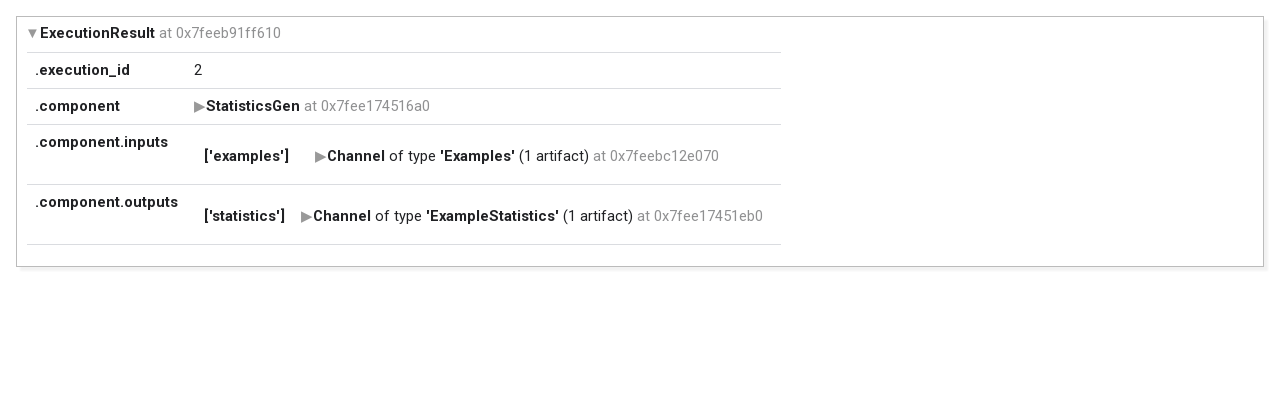

--- FILE ---
content_type: text/html; charset=utf-8
request_url: https://tensorflow-dot-google-developers.gonglchuangl.net/tfx/tutorials/tfx/gpt2_finetuning_and_conversion_6235a2ffb173adbd41b1952e5f321659db73310cf713187ab8b67854989eb917.frame
body_size: 4194
content:

<!doctype html>
<html lang="en"
      dir="ltr">
  <head>
    <title>TensorFlow</title>
    <meta name="robots" content="noindex,indexifembedded">
    <meta charset="utf-8">
    <meta content="IE=Edge" http-equiv="X-UA-Compatible">
    <meta name="viewport" content="width=device-width, initial-scale=1">
    <meta name="iframe" content="framebox">
    
    
      <link rel="stylesheet" href="//fonts.googleapis.cn/css?family=Google+Sans:400,500|Roboto:400,400italic,500,500italic,700,700italic|Roboto+Mono:400,500,700&display=swap">
      <link rel="stylesheet" href="//fonts.googleapis.cn/css?family=Material+Icons&display=block">
      <link rel="stylesheet" href="https://www.gstatic.cn/devrel-devsite/prod/v5f5028bd8220352863507a1bacc6e2ea79a725fdb2dd736f205c6da16a3d00d1/tensorflow/css/app.css">
      
    
    <script nonce="sv8+lQWwRAmx3UVqzz6CashWJpzNsM">
      (function(){
        window.framebox=window.framebox||function(){(window.framebox.q=window.framebox.q||[]).push(arguments)};
        
        var a={},b=function(){(window.framebox.dq=window.framebox.dq||[]).push(arguments)};
        ['getUrl','handleLinkClicksInParent','initAutoSize','navigate','pushState','replaceState',
         'requestQueryAndFragment','sendEvent','updateSize','scrollParentWindow',
         'getDeveloperProfileBadgeStatus', 'awardDeveloperProfileBadge', 'doesUserHaveADeveloperProfile', 'isADeveloperProfilePremiumProfile']
          .forEach(function(x){a[x]=function(){b(x,arguments)}});
        window.devsite={framebox:{AutoSizeClient:a}};
      })();
      
      (function(d,e,v,s,i,t,E){d['GoogleDevelopersObject']=i;
        t=e.createElement(v);t.async=1;t.src=s;E=e.getElementsByTagName(v)[0];
        E.parentNode.insertBefore(t,E);})(window, document, 'script',
        'https://www.gstatic.cn/devrel-devsite/prod/v5f5028bd8220352863507a1bacc6e2ea79a725fdb2dd736f205c6da16a3d00d1/tensorflow/js/app_loader.js', '[23,"zh_cn",null,"/js/devsite_app_module.js","https://www.gstatic.cn/devrel-devsite/prod/v5f5028bd8220352863507a1bacc6e2ea79a725fdb2dd736f205c6da16a3d00d1","https://www.gstatic.cn/devrel-devsite/prod/v5f5028bd8220352863507a1bacc6e2ea79a725fdb2dd736f205c6da16a3d00d1/tensorflow","https://tensorflow-dot-google-developers.gonglchuangl.net",null,1,null,1,null,[1,6,8,12,14,17,21,25,50,52,63,70,75,76,80,87,91,92,93,97,98,100,101,102,103,104,105,107,108,109,110,112,113,117,118,120,122,124,125,126,127,129,130,131,132,133,134,135,136,138,140,141,147,148,149,151,152,156,157,158,159,161,163,164,168,169,170,179,180,182,183,186,191,193,196],"AIzaSyCNm9YxQumEXwGJgTDjxoxXK6m1F-9720Q","AIzaSyCc76DZePGtoyUjqKrLdsMGk_ry7sljLbY","tensorflow.google.cn","AIzaSyB9bqgQ2t11WJsOX8qNsCQ6U-w91mmqF-I","AIzaSyAdYnStPdzjcJJtQ0mvIaeaMKj7_t6J_Fg",null,null,null,["BookNav__enable_tenant_cache_key","Search__enable_page_map","MiscFeatureFlags__enable_variable_operator_index_yaml","MiscFeatureFlags__developers_footer_dark_image","EngEduTelemetry__enable_engedu_telemetry","DevPro__enable_google_one_card","DevPro__enable_nvidia_credits_card","Cloud__cache_serialized_dynamic_content","DevPro__enable_devpro_offers","Profiles__enable_purchase_prompts","MiscFeatureFlags__remove_cross_domain_tracking_params","Profiles__enable_awarding_url","MiscFeatureFlags__emergency_css","Search__enable_ai_eligibility_checks","Profiles__enable_recognition_badges","DevPro__enable_vertex_credit_card","DevPro__enable_google_payments","Analytics__enable_clearcut_logging","MiscFeatureFlags__enable_variable_operator","Profiles__enable_developer_profile_benefits_ui_redesign","OnSwitch__enable","DevPro__enable_embed_profile_creation","DevPro__enable_google_payments_buyflow","MiscFeatureFlags__enable_explain_this_code","Search__enable_suggestions_from_borg","DevPro__enable_firebase_workspaces_card","Profiles__enable_playlist_community_acl","Cloud__enable_cloud_dlp_service","DevPro__enable_developer_subscriptions","Profiles__require_profile_eligibility_for_signin","Profiles__enable_completequiz_endpoint","Search__enable_dynamic_content_confidential_banner","Profiles__enable_developer_profile_pages_as_content","Profiles__enable_user_type","DevPro__enable_cloud_innovators_plus","Experiments__reqs_query_experiments","Concierge__enable_actions_menu","SignIn__enable_l1_signup_flow","Concierge__enable_remove_info_panel_tags","TpcFeatures__proxy_prod_host","Profiles__enable_release_notes_notifications","Cloud__enable_free_trial_server_call","Profiles__enable_auto_apply_credits","Profiles__enable_public_developer_profiles","Profiles__enable_stripe_subscription_management","Profiles__enable_page_saving","Cloud__enable_legacy_calculator_redirect","CloudShell__cloud_code_overflow_menu","Cloud__fast_free_trial","MiscFeatureFlags__enable_firebase_utm","MiscFeatureFlags__enable_project_variables","MiscFeatureFlags__enable_framebox_badge_methods","Profiles__enable_callout_notifications","Profiles__enable_profile_collections","Cloud__enable_cloud_shell_fte_user_flow","Cloud__enable_cloud_shell","DevPro__enable_code_assist","MiscFeatureFlags__enable_explicit_template_dependencies","Profiles__enable_developer_profiles_callout","Cloud__enable_cloudx_experiment_ids","DevPro__enable_enterprise","MiscFeatureFlags__gdp_dashboard_reskin_enabled","MiscFeatureFlags__enable_appearance_cookies","DevPro__remove_eu_tax_intake_form","Cloud__enable_llm_concierge_chat","Profiles__enable_completecodelab_endpoint","Profiles__enable_complete_playlist_endpoint","Profiles__enable_dashboard_curated_recommendations","DevPro__enable_free_benefits","CloudShell__cloud_shell_button","MiscFeatureFlags__developers_footer_image","Concierge__enable_pushui","MiscFeatureFlags__enable_view_transitions","TpcFeatures__enable_unmirrored_page_left_nav","Search__enable_ai_search_summaries_for_all","Profiles__enable_join_program_group_endpoint"],null,null,"AIzaSyA58TaKli1DculwmAmbpzLVGuWc8eCQgQc","https://developerscontentserving-pa.googleapis.com","AIzaSyDWBU60w0P9hEkr29kkksYs8Z7gvZ8u_wc","https://developerscontentsearch-pa.googleapis.com",2,4,null,"https://developerprofiles-pa.googleapis.com",[23,"tensorflow_china","TensorFlow","tensorflow.google.cn",null,"tensorflow-dot-google-developers.gonglchuangl.net",null,null,[null,null,null,null,null,null,null,null,null,null,null,null,null,null,null,null,null,null,null,null,null,null,null,null,null,null,[1],null,null,null,[1]],null,[25,null,null,null,null,null,"/images/lockup.svg","/images/logo.png",null,null,null,1,1,null,null,null,null,null,null,null,null,1],[],null,null,null,null,null,null,null,null,null,null,null,null,null,null,null,null,null,null,null,null,null,null,null,null,[6,1],null,null,[[["UA-69864048-6"],["UA-69864048-4"],null,null,["UA-69864048-5"],null,null,null,[["UA-69864048-6",1]],null,[["UA-69864048-5",1]]],[[4,8],[2,5],[1,4]]],null,4],null,null,null,null,"https://developerscontentinsights-pa.googleapis.com","AIzaSyC11xEGtFhkmSh_iF6l_itbxnFz2GrIBOg","AIzaSyAXJ10nRF73mmdSDINgkCNX5bbd2KPcWm8","https://developers.googleapis.com",null,null,"AIzaSyCjP0KOnHfv8mwe38sfzZJMOnqE3HvrD4A"]')
      
      </script>
    
  </head>
  
  <body style="height: auto; overflow: hidden; padding: 16px;"
        >
    <meta name="auto_height" content="true" /><meta name="auto_width" content="true" />
<style>
.tfx-object.expanded {
  padding: 4px 8px 4px 8px;
  background: white;
  border: 1px solid #bbbbbb;
  box-shadow: 4px 4px 2px rgba(0,0,0,0.05);
}
html[theme=dark] .tfx-object.expanded {
  background: black;
}
.tfx-object, .tfx-object * {
  font-size: 11pt;
}
.tfx-object > .title {
  cursor: pointer;
}
.tfx-object .expansion-marker {
  color: #999999;
}
.tfx-object.expanded > .title > .expansion-marker:before {
  content: '▼';
}
.tfx-object.collapsed > .title > .expansion-marker:before {
  content: '▶';
}
.tfx-object .class-name {
  font-weight: bold;
}
.tfx-object .deemphasize {
  opacity: 0.5;
}
.tfx-object.collapsed > table.attr-table {
  display: none;
}
.tfx-object.expanded > table.attr-table {
  display: block;
}
.tfx-object table.attr-table {
  border: 2px solid white;
  margin-top: 5px;
}
html[theme=dark] .tfx-object table.attr-table {
  border: 2px solid black;
}
.tfx-object table.attr-table td.attr-name {
  vertical-align: top;
  font-weight: bold;
}
.tfx-object table.attr-table td.attrvalue {
  text-align: left;
}
</style>
<script>
function toggleTfxObject(element) {
  var objElement = element.parentElement;
  if (objElement.classList.contains('collapsed')) {
    objElement.classList.remove('collapsed');
    objElement.classList.add('expanded');
  } else {
    objElement.classList.add('collapsed');
    objElement.classList.remove('expanded');
  }
}
</script>
<div class="tfx-object expanded"><div class = "title" onclick="toggleTfxObject(this)"><span class="expansion-marker"></span><span class="class-name">ExecutionResult</span><span class="deemphasize"> at 0x7feeb91ff610</span></div><table class="attr-table"><tr><td class="attr-name">.execution_id</td><td class = "attrvalue">2</td></tr><tr><td class="attr-name">.component</td><td class = "attrvalue"><style>
.tfx-object.expanded {
  padding: 4px 8px 4px 8px;
  background: white;
  border: 1px solid #bbbbbb;
  box-shadow: 4px 4px 2px rgba(0,0,0,0.05);
}
html[theme=dark] .tfx-object.expanded {
  background: black;
}
.tfx-object, .tfx-object * {
  font-size: 11pt;
}
.tfx-object > .title {
  cursor: pointer;
}
.tfx-object .expansion-marker {
  color: #999999;
}
.tfx-object.expanded > .title > .expansion-marker:before {
  content: '▼';
}
.tfx-object.collapsed > .title > .expansion-marker:before {
  content: '▶';
}
.tfx-object .class-name {
  font-weight: bold;
}
.tfx-object .deemphasize {
  opacity: 0.5;
}
.tfx-object.collapsed > table.attr-table {
  display: none;
}
.tfx-object.expanded > table.attr-table {
  display: block;
}
.tfx-object table.attr-table {
  border: 2px solid white;
  margin-top: 5px;
}
html[theme=dark] .tfx-object table.attr-table {
  border: 2px solid black;
}
.tfx-object table.attr-table td.attr-name {
  vertical-align: top;
  font-weight: bold;
}
.tfx-object table.attr-table td.attrvalue {
  text-align: left;
}
</style>
<script>
function toggleTfxObject(element) {
  var objElement = element.parentElement;
  if (objElement.classList.contains('collapsed')) {
    objElement.classList.remove('collapsed');
    objElement.classList.add('expanded');
  } else {
    objElement.classList.add('collapsed');
    objElement.classList.remove('expanded');
  }
}
</script>
<div class="tfx-object collapsed"><div class = "title" onclick="toggleTfxObject(this)"><span class="expansion-marker"></span><span class="class-name">StatisticsGen</span><span class="deemphasize"> at 0x7fee174516a0</span></div><table class="attr-table"><tr><td class="attr-name">.inputs</td><td class = "attrvalue"><table class="attr-table"><tr><td class="attr-name">['examples']</td><td class = "attrvalue"><style>
.tfx-object.expanded {
  padding: 4px 8px 4px 8px;
  background: white;
  border: 1px solid #bbbbbb;
  box-shadow: 4px 4px 2px rgba(0,0,0,0.05);
}
html[theme=dark] .tfx-object.expanded {
  background: black;
}
.tfx-object, .tfx-object * {
  font-size: 11pt;
}
.tfx-object > .title {
  cursor: pointer;
}
.tfx-object .expansion-marker {
  color: #999999;
}
.tfx-object.expanded > .title > .expansion-marker:before {
  content: '▼';
}
.tfx-object.collapsed > .title > .expansion-marker:before {
  content: '▶';
}
.tfx-object .class-name {
  font-weight: bold;
}
.tfx-object .deemphasize {
  opacity: 0.5;
}
.tfx-object.collapsed > table.attr-table {
  display: none;
}
.tfx-object.expanded > table.attr-table {
  display: block;
}
.tfx-object table.attr-table {
  border: 2px solid white;
  margin-top: 5px;
}
html[theme=dark] .tfx-object table.attr-table {
  border: 2px solid black;
}
.tfx-object table.attr-table td.attr-name {
  vertical-align: top;
  font-weight: bold;
}
.tfx-object table.attr-table td.attrvalue {
  text-align: left;
}
</style>
<script>
function toggleTfxObject(element) {
  var objElement = element.parentElement;
  if (objElement.classList.contains('collapsed')) {
    objElement.classList.remove('collapsed');
    objElement.classList.add('expanded');
  } else {
    objElement.classList.add('collapsed');
    objElement.classList.remove('expanded');
  }
}
</script>
<div class="tfx-object collapsed"><div class = "title" onclick="toggleTfxObject(this)"><span class="expansion-marker"></span><span class="class-name">Channel</span> of type <span class="class-name">'Examples'</span> (1 artifact)<span class="deemphasize"> at 0x7feebc12e070</span></div><table class="attr-table"><tr><td class="attr-name">.type_name</td><td class = "attrvalue">Examples</td></tr><tr><td class="attr-name">._artifacts</td><td class = "attrvalue"><table class="attr-table"><tr><td class="attr-name">[0]</td><td class = "attrvalue"><style>
.tfx-object.expanded {
  padding: 4px 8px 4px 8px;
  background: white;
  border: 1px solid #bbbbbb;
  box-shadow: 4px 4px 2px rgba(0,0,0,0.05);
}
html[theme=dark] .tfx-object.expanded {
  background: black;
}
.tfx-object, .tfx-object * {
  font-size: 11pt;
}
.tfx-object > .title {
  cursor: pointer;
}
.tfx-object .expansion-marker {
  color: #999999;
}
.tfx-object.expanded > .title > .expansion-marker:before {
  content: '▼';
}
.tfx-object.collapsed > .title > .expansion-marker:before {
  content: '▶';
}
.tfx-object .class-name {
  font-weight: bold;
}
.tfx-object .deemphasize {
  opacity: 0.5;
}
.tfx-object.collapsed > table.attr-table {
  display: none;
}
.tfx-object.expanded > table.attr-table {
  display: block;
}
.tfx-object table.attr-table {
  border: 2px solid white;
  margin-top: 5px;
}
html[theme=dark] .tfx-object table.attr-table {
  border: 2px solid black;
}
.tfx-object table.attr-table td.attr-name {
  vertical-align: top;
  font-weight: bold;
}
.tfx-object table.attr-table td.attrvalue {
  text-align: left;
}
</style>
<script>
function toggleTfxObject(element) {
  var objElement = element.parentElement;
  if (objElement.classList.contains('collapsed')) {
    objElement.classList.remove('collapsed');
    objElement.classList.add('expanded');
  } else {
    objElement.classList.add('collapsed');
    objElement.classList.remove('expanded');
  }
}
</script>
<div class="tfx-object collapsed"><div class = "title" onclick="toggleTfxObject(this)"><span class="expansion-marker"></span><span class="class-name">Artifact</span> of type <span class="class-name">'Examples'</span> (uri: /tmpfs/tmp/tfx-interactive-2024-06-19T10_25_02.997883-vluhbwr6/FileBasedExampleGen/examples/1)<span class="deemphasize"> at 0x7feebc12d280</span></div><table class="attr-table"><tr><td class="attr-name">.type</td><td class = "attrvalue">&lt;class &#x27;tfx.types.standard_artifacts.Examples&#x27;&gt;</td></tr><tr><td class="attr-name">.uri</td><td class = "attrvalue">/tmpfs/tmp/tfx-interactive-2024-06-19T10_25_02.997883-vluhbwr6/FileBasedExampleGen/examples/1</td></tr><tr><td class="attr-name">.span</td><td class = "attrvalue">0</td></tr><tr><td class="attr-name">.split_names</td><td class = "attrvalue">[&quot;train&quot;, &quot;eval&quot;]</td></tr><tr><td class="attr-name">.version</td><td class = "attrvalue">0</td></tr></table></div></td></tr></table></td></tr></table></div></td></tr></table></td></tr><tr><td class="attr-name">.outputs</td><td class = "attrvalue"><table class="attr-table"><tr><td class="attr-name">['statistics']</td><td class = "attrvalue"><style>
.tfx-object.expanded {
  padding: 4px 8px 4px 8px;
  background: white;
  border: 1px solid #bbbbbb;
  box-shadow: 4px 4px 2px rgba(0,0,0,0.05);
}
html[theme=dark] .tfx-object.expanded {
  background: black;
}
.tfx-object, .tfx-object * {
  font-size: 11pt;
}
.tfx-object > .title {
  cursor: pointer;
}
.tfx-object .expansion-marker {
  color: #999999;
}
.tfx-object.expanded > .title > .expansion-marker:before {
  content: '▼';
}
.tfx-object.collapsed > .title > .expansion-marker:before {
  content: '▶';
}
.tfx-object .class-name {
  font-weight: bold;
}
.tfx-object .deemphasize {
  opacity: 0.5;
}
.tfx-object.collapsed > table.attr-table {
  display: none;
}
.tfx-object.expanded > table.attr-table {
  display: block;
}
.tfx-object table.attr-table {
  border: 2px solid white;
  margin-top: 5px;
}
html[theme=dark] .tfx-object table.attr-table {
  border: 2px solid black;
}
.tfx-object table.attr-table td.attr-name {
  vertical-align: top;
  font-weight: bold;
}
.tfx-object table.attr-table td.attrvalue {
  text-align: left;
}
</style>
<script>
function toggleTfxObject(element) {
  var objElement = element.parentElement;
  if (objElement.classList.contains('collapsed')) {
    objElement.classList.remove('collapsed');
    objElement.classList.add('expanded');
  } else {
    objElement.classList.add('collapsed');
    objElement.classList.remove('expanded');
  }
}
</script>
<div class="tfx-object collapsed"><div class = "title" onclick="toggleTfxObject(this)"><span class="expansion-marker"></span><span class="class-name">Channel</span> of type <span class="class-name">'ExampleStatistics'</span> (1 artifact)<span class="deemphasize"> at 0x7fee17451eb0</span></div><table class="attr-table"><tr><td class="attr-name">.type_name</td><td class = "attrvalue">ExampleStatistics</td></tr><tr><td class="attr-name">._artifacts</td><td class = "attrvalue"><table class="attr-table"><tr><td class="attr-name">[0]</td><td class = "attrvalue"><style>
.tfx-object.expanded {
  padding: 4px 8px 4px 8px;
  background: white;
  border: 1px solid #bbbbbb;
  box-shadow: 4px 4px 2px rgba(0,0,0,0.05);
}
html[theme=dark] .tfx-object.expanded {
  background: black;
}
.tfx-object, .tfx-object * {
  font-size: 11pt;
}
.tfx-object > .title {
  cursor: pointer;
}
.tfx-object .expansion-marker {
  color: #999999;
}
.tfx-object.expanded > .title > .expansion-marker:before {
  content: '▼';
}
.tfx-object.collapsed > .title > .expansion-marker:before {
  content: '▶';
}
.tfx-object .class-name {
  font-weight: bold;
}
.tfx-object .deemphasize {
  opacity: 0.5;
}
.tfx-object.collapsed > table.attr-table {
  display: none;
}
.tfx-object.expanded > table.attr-table {
  display: block;
}
.tfx-object table.attr-table {
  border: 2px solid white;
  margin-top: 5px;
}
html[theme=dark] .tfx-object table.attr-table {
  border: 2px solid black;
}
.tfx-object table.attr-table td.attr-name {
  vertical-align: top;
  font-weight: bold;
}
.tfx-object table.attr-table td.attrvalue {
  text-align: left;
}
</style>
<script>
function toggleTfxObject(element) {
  var objElement = element.parentElement;
  if (objElement.classList.contains('collapsed')) {
    objElement.classList.remove('collapsed');
    objElement.classList.add('expanded');
  } else {
    objElement.classList.add('collapsed');
    objElement.classList.remove('expanded');
  }
}
</script>
<div class="tfx-object collapsed"><div class = "title" onclick="toggleTfxObject(this)"><span class="expansion-marker"></span><span class="class-name">Artifact</span> of type <span class="class-name">'ExampleStatistics'</span> (uri: /tmpfs/tmp/tfx-interactive-2024-06-19T10_25_02.997883-vluhbwr6/StatisticsGen/statistics/2)<span class="deemphasize"> at 0x7fee17451340</span></div><table class="attr-table"><tr><td class="attr-name">.type</td><td class = "attrvalue">&lt;class &#x27;tfx.types.standard_artifacts.ExampleStatistics&#x27;&gt;</td></tr><tr><td class="attr-name">.uri</td><td class = "attrvalue">/tmpfs/tmp/tfx-interactive-2024-06-19T10_25_02.997883-vluhbwr6/StatisticsGen/statistics/2</td></tr><tr><td class="attr-name">.span</td><td class = "attrvalue">0</td></tr><tr><td class="attr-name">.split_names</td><td class = "attrvalue">[&quot;train&quot;]</td></tr></table></div></td></tr></table></td></tr></table></div></td></tr></table></td></tr><tr><td class="attr-name">.exec_properties</td><td class = "attrvalue"><table class="attr-table"><tr><td class="attr-name">['stats_options_json']</td><td class = "attrvalue">None</td></tr><tr><td class="attr-name">['exclude_splits']</td><td class = "attrvalue">[&quot;eval&quot;]</td></tr></table></td></tr></table></div></td></tr><tr><td class="attr-name">.component.inputs</td><td class = "attrvalue"><table class="attr-table"><tr><td class="attr-name">['examples']</td><td class = "attrvalue"><style>
.tfx-object.expanded {
  padding: 4px 8px 4px 8px;
  background: white;
  border: 1px solid #bbbbbb;
  box-shadow: 4px 4px 2px rgba(0,0,0,0.05);
}
html[theme=dark] .tfx-object.expanded {
  background: black;
}
.tfx-object, .tfx-object * {
  font-size: 11pt;
}
.tfx-object > .title {
  cursor: pointer;
}
.tfx-object .expansion-marker {
  color: #999999;
}
.tfx-object.expanded > .title > .expansion-marker:before {
  content: '▼';
}
.tfx-object.collapsed > .title > .expansion-marker:before {
  content: '▶';
}
.tfx-object .class-name {
  font-weight: bold;
}
.tfx-object .deemphasize {
  opacity: 0.5;
}
.tfx-object.collapsed > table.attr-table {
  display: none;
}
.tfx-object.expanded > table.attr-table {
  display: block;
}
.tfx-object table.attr-table {
  border: 2px solid white;
  margin-top: 5px;
}
html[theme=dark] .tfx-object table.attr-table {
  border: 2px solid black;
}
.tfx-object table.attr-table td.attr-name {
  vertical-align: top;
  font-weight: bold;
}
.tfx-object table.attr-table td.attrvalue {
  text-align: left;
}
</style>
<script>
function toggleTfxObject(element) {
  var objElement = element.parentElement;
  if (objElement.classList.contains('collapsed')) {
    objElement.classList.remove('collapsed');
    objElement.classList.add('expanded');
  } else {
    objElement.classList.add('collapsed');
    objElement.classList.remove('expanded');
  }
}
</script>
<div class="tfx-object collapsed"><div class = "title" onclick="toggleTfxObject(this)"><span class="expansion-marker"></span><span class="class-name">Channel</span> of type <span class="class-name">'Examples'</span> (1 artifact)<span class="deemphasize"> at 0x7feebc12e070</span></div><table class="attr-table"><tr><td class="attr-name">.type_name</td><td class = "attrvalue">Examples</td></tr><tr><td class="attr-name">._artifacts</td><td class = "attrvalue"><table class="attr-table"><tr><td class="attr-name">[0]</td><td class = "attrvalue"><style>
.tfx-object.expanded {
  padding: 4px 8px 4px 8px;
  background: white;
  border: 1px solid #bbbbbb;
  box-shadow: 4px 4px 2px rgba(0,0,0,0.05);
}
html[theme=dark] .tfx-object.expanded {
  background: black;
}
.tfx-object, .tfx-object * {
  font-size: 11pt;
}
.tfx-object > .title {
  cursor: pointer;
}
.tfx-object .expansion-marker {
  color: #999999;
}
.tfx-object.expanded > .title > .expansion-marker:before {
  content: '▼';
}
.tfx-object.collapsed > .title > .expansion-marker:before {
  content: '▶';
}
.tfx-object .class-name {
  font-weight: bold;
}
.tfx-object .deemphasize {
  opacity: 0.5;
}
.tfx-object.collapsed > table.attr-table {
  display: none;
}
.tfx-object.expanded > table.attr-table {
  display: block;
}
.tfx-object table.attr-table {
  border: 2px solid white;
  margin-top: 5px;
}
html[theme=dark] .tfx-object table.attr-table {
  border: 2px solid black;
}
.tfx-object table.attr-table td.attr-name {
  vertical-align: top;
  font-weight: bold;
}
.tfx-object table.attr-table td.attrvalue {
  text-align: left;
}
</style>
<script>
function toggleTfxObject(element) {
  var objElement = element.parentElement;
  if (objElement.classList.contains('collapsed')) {
    objElement.classList.remove('collapsed');
    objElement.classList.add('expanded');
  } else {
    objElement.classList.add('collapsed');
    objElement.classList.remove('expanded');
  }
}
</script>
<div class="tfx-object collapsed"><div class = "title" onclick="toggleTfxObject(this)"><span class="expansion-marker"></span><span class="class-name">Artifact</span> of type <span class="class-name">'Examples'</span> (uri: /tmpfs/tmp/tfx-interactive-2024-06-19T10_25_02.997883-vluhbwr6/FileBasedExampleGen/examples/1)<span class="deemphasize"> at 0x7feebc12d280</span></div><table class="attr-table"><tr><td class="attr-name">.type</td><td class = "attrvalue">&lt;class &#x27;tfx.types.standard_artifacts.Examples&#x27;&gt;</td></tr><tr><td class="attr-name">.uri</td><td class = "attrvalue">/tmpfs/tmp/tfx-interactive-2024-06-19T10_25_02.997883-vluhbwr6/FileBasedExampleGen/examples/1</td></tr><tr><td class="attr-name">.span</td><td class = "attrvalue">0</td></tr><tr><td class="attr-name">.split_names</td><td class = "attrvalue">[&quot;train&quot;, &quot;eval&quot;]</td></tr><tr><td class="attr-name">.version</td><td class = "attrvalue">0</td></tr></table></div></td></tr></table></td></tr></table></div></td></tr></table></td></tr><tr><td class="attr-name">.component.outputs</td><td class = "attrvalue"><table class="attr-table"><tr><td class="attr-name">['statistics']</td><td class = "attrvalue"><style>
.tfx-object.expanded {
  padding: 4px 8px 4px 8px;
  background: white;
  border: 1px solid #bbbbbb;
  box-shadow: 4px 4px 2px rgba(0,0,0,0.05);
}
html[theme=dark] .tfx-object.expanded {
  background: black;
}
.tfx-object, .tfx-object * {
  font-size: 11pt;
}
.tfx-object > .title {
  cursor: pointer;
}
.tfx-object .expansion-marker {
  color: #999999;
}
.tfx-object.expanded > .title > .expansion-marker:before {
  content: '▼';
}
.tfx-object.collapsed > .title > .expansion-marker:before {
  content: '▶';
}
.tfx-object .class-name {
  font-weight: bold;
}
.tfx-object .deemphasize {
  opacity: 0.5;
}
.tfx-object.collapsed > table.attr-table {
  display: none;
}
.tfx-object.expanded > table.attr-table {
  display: block;
}
.tfx-object table.attr-table {
  border: 2px solid white;
  margin-top: 5px;
}
html[theme=dark] .tfx-object table.attr-table {
  border: 2px solid black;
}
.tfx-object table.attr-table td.attr-name {
  vertical-align: top;
  font-weight: bold;
}
.tfx-object table.attr-table td.attrvalue {
  text-align: left;
}
</style>
<script>
function toggleTfxObject(element) {
  var objElement = element.parentElement;
  if (objElement.classList.contains('collapsed')) {
    objElement.classList.remove('collapsed');
    objElement.classList.add('expanded');
  } else {
    objElement.classList.add('collapsed');
    objElement.classList.remove('expanded');
  }
}
</script>
<div class="tfx-object collapsed"><div class = "title" onclick="toggleTfxObject(this)"><span class="expansion-marker"></span><span class="class-name">Channel</span> of type <span class="class-name">'ExampleStatistics'</span> (1 artifact)<span class="deemphasize"> at 0x7fee17451eb0</span></div><table class="attr-table"><tr><td class="attr-name">.type_name</td><td class = "attrvalue">ExampleStatistics</td></tr><tr><td class="attr-name">._artifacts</td><td class = "attrvalue"><table class="attr-table"><tr><td class="attr-name">[0]</td><td class = "attrvalue"><style>
.tfx-object.expanded {
  padding: 4px 8px 4px 8px;
  background: white;
  border: 1px solid #bbbbbb;
  box-shadow: 4px 4px 2px rgba(0,0,0,0.05);
}
html[theme=dark] .tfx-object.expanded {
  background: black;
}
.tfx-object, .tfx-object * {
  font-size: 11pt;
}
.tfx-object > .title {
  cursor: pointer;
}
.tfx-object .expansion-marker {
  color: #999999;
}
.tfx-object.expanded > .title > .expansion-marker:before {
  content: '▼';
}
.tfx-object.collapsed > .title > .expansion-marker:before {
  content: '▶';
}
.tfx-object .class-name {
  font-weight: bold;
}
.tfx-object .deemphasize {
  opacity: 0.5;
}
.tfx-object.collapsed > table.attr-table {
  display: none;
}
.tfx-object.expanded > table.attr-table {
  display: block;
}
.tfx-object table.attr-table {
  border: 2px solid white;
  margin-top: 5px;
}
html[theme=dark] .tfx-object table.attr-table {
  border: 2px solid black;
}
.tfx-object table.attr-table td.attr-name {
  vertical-align: top;
  font-weight: bold;
}
.tfx-object table.attr-table td.attrvalue {
  text-align: left;
}
</style>
<script>
function toggleTfxObject(element) {
  var objElement = element.parentElement;
  if (objElement.classList.contains('collapsed')) {
    objElement.classList.remove('collapsed');
    objElement.classList.add('expanded');
  } else {
    objElement.classList.add('collapsed');
    objElement.classList.remove('expanded');
  }
}
</script>
<div class="tfx-object collapsed"><div class = "title" onclick="toggleTfxObject(this)"><span class="expansion-marker"></span><span class="class-name">Artifact</span> of type <span class="class-name">'ExampleStatistics'</span> (uri: /tmpfs/tmp/tfx-interactive-2024-06-19T10_25_02.997883-vluhbwr6/StatisticsGen/statistics/2)<span class="deemphasize"> at 0x7fee17451340</span></div><table class="attr-table"><tr><td class="attr-name">.type</td><td class = "attrvalue">&lt;class &#x27;tfx.types.standard_artifacts.ExampleStatistics&#x27;&gt;</td></tr><tr><td class="attr-name">.uri</td><td class = "attrvalue">/tmpfs/tmp/tfx-interactive-2024-06-19T10_25_02.997883-vluhbwr6/StatisticsGen/statistics/2</td></tr><tr><td class="attr-name">.span</td><td class = "attrvalue">0</td></tr><tr><td class="attr-name">.split_names</td><td class = "attrvalue">[&quot;train&quot;]</td></tr></table></div></td></tr></table></td></tr></table></div></td></tr></table></td></tr></table></div>

  </body>
</html>